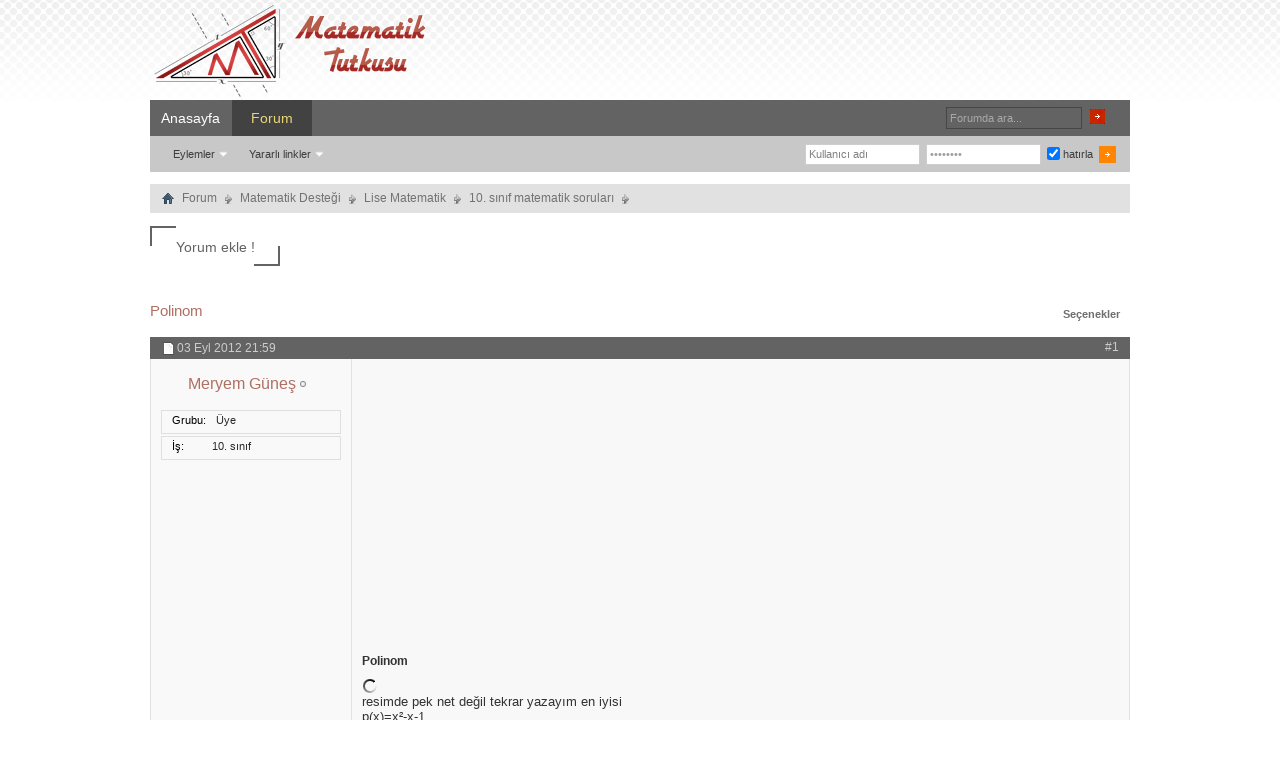

--- FILE ---
content_type: text/html; charset=WINDOWS-1254
request_url: https://www.matematiktutkusu.com/forum/10-sinif-matematik-sorulari/15969-polinom.html
body_size: 6858
content:
<!DOCTYPE html PUBLIC "-//W3C//DTD XHTML 1.0 Transitional//EN" "http://www.w3.org/TR/xhtml1/DTD/xhtml1-transitional.dtd"> <html xmlns="http://www.w3.org/1999/xhtml" dir="ltr" lang="tr" id="vbulletin_html"> <head>
<base href="https://www.matematiktutkusu.com/forum/" /><!--[if IE]></base><![endif]--> <link rel="canonical" href="https://www.matematiktutkusu.com/forum/10-sinif-matematik-sorulari/15969-polinom.html" /> <link rel="shortcut icon" href="https://www.matematiktutkusu.com/fav.ico" /> <meta http-equiv="Content-Type" content="text/html; charset=WINDOWS-1254" /> <meta id="e_vb_meta_bburl" name="vb_meta_bburl" content="https://www.matematiktutkusu.com/forum" /> <meta name="generator" content="vBulletin 4.2.2" /> <meta http-equiv="X-UA-Compatible" content="IE=EmulateIE8" /> <script type="text/javascript"> <!--
	if (typeof YAHOO === 'undefined') // Load ALL YUI Local
	{
		document.write('<script type="text/javascript" src="https://www.matematiktutkusu.com/forum/clientscript/yui/yuiloader-dom-event/yuiloader-dom-event.js?v=422"><\/script>');
		document.write('<script type="text/javascript" src="https://www.matematiktutkusu.com/forum/clientscript/yui/connection/connection-min.js"><\/script>');
		var yuipath = 'clientscript/yui';
		var yuicombopath = '';
		var remoteyui = false;
	}
	else	// Load Rest of YUI remotely (where possible)
	{
		var yuipath = 'clientscript/yui';
		var yuicombopath = '';
		var remoteyui = true;
		if (!yuicombopath)
		{
			document.write('<script type="text/javascript" src="https://www.matematiktutkusu.com/forum/clientscript/yui/connection/connection-min.js"><\/script>');
		}
	}
	var SESSIONURL = "s=97faa74cb9b02eba1bd1004d852ad73b&";
	var SECURITYTOKEN = "guest";
	var IMGDIR_MISC = "images/styles/TimeTraveler/misc";
	var IMGDIR_BUTTON = "images/styles/TimeTraveler/buttons";
	var vb_disable_ajax = parseInt("0", 10);
	var SIMPLEVERSION = "422";
	var BBURL = "https://www.matematiktutkusu.com/forum";
	var LOGGEDIN = 0 > 0 ? true : false;
	var THIS_SCRIPT = "showthread";
	var RELPATH = "showthread.php?t=15969";
	var PATHS = {
		forum : "",
		cms   : "",
		blog  : ""
	};
	var AJAXBASEURL = "https://www.matematiktutkusu.com/forum/";
// --> </script> <script type="text/javascript" src="https://www.matematiktutkusu.com/forum/clientscript/vbulletin-core.js"></script> <link rel="stylesheet" type="text/css" href="https://www.matematiktutkusu.com/forum/clientscript/vbulletin_css/style00012l/main-rollup.css?d=1638706223" />  <meta name="description" content="resimde pek net değil tekrar yazayım en iyisi p(x)=x²-x-1 Q(x)=2x&#8309;-3x³ olduğuna göre Q(x)in p(x) ile bölümünden elde edilen kalan hangisidir ? (5" /> <title>Polinom </title> <link rel="canonical" href="https://www.matematiktutkusu.com/forum/10-sinif-matematik-sorulari/15969-polinom.html" /> <script type="text/javascript" src="https://www.matematiktutkusu.com/forum/clientscript/vbulletin_post_loader.js?v=422"></script> <link rel="stylesheet" type="text/css" href="https://www.matematiktutkusu.com/forum/clientscript/vbulletin_css/style00012l/showthread-rollup.css?d=1638706223" />  <link rel="stylesheet" type="text/css" href="https://www.matematiktutkusu.com/forum/clientscript/vbulletin_css/style00012l/additional.css?d=1638706223" />  <!--[if lt IE 8]> <link rel="stylesheet" type="text/css" href="https://www.matematiktutkusu.com/forum/clientscript/vbulletin_css/style00012l/replacement-vbulletin-ie.css?d=1638706223" /> <![endif]--> <meta property="fb:app_id" content="193630982491"/> <meta property="fb:admins" content="1443803318"/> <style> .commalist li:first-child a{font-size: 18px;}</style> </head> <body> <div class="above_body">  <div id="header" class="floatcontainer doc_header"> <div class="headerLeft"><div class="headerRight"> <div class="hgiz"><a name="top" href="https://www.matematiktutkusu.com/forum/" id="logo"><img width="283" height="100" src="https://www.matematiktutkusu.com/forum/matematik.png" alt="MatematikTutkusu.com Forumları" /></a></div> <div class="bannerBox"><div style="padding-top:18px;"></div> </div> </div></div> </div> <div id="navbar" class="navbar"> <div class="navLeft"><div class="navRight"> <ul id="navtabs" class="navtabs floatcontainer"> <li><a href="https://www.matematiktutkusu.com" class="navtab" title="matematik" >Anasayfa</a></li> <li class="selected"><a class="navtab" href="https://www.matematiktutkusu.com/forum/" title="matematik forum">Forum</a> <ul class="floatcontainer"> <li class="popupmenu"> <a href="javascript://" class="popupctrl">Eylemler</a> <ul class="popupbody popuphover"> <li><a href="https://www.matematiktutkusu.com/forum/sifre.html" rel="nofollow">Şifre hatırlatma</a></li> <li><a href="https://www.matematiktutkusu.com/forum/aktivasyon.html" rel="nofollow">Aktivasyon maili iste</a></li> </ul> </li> <li class="popupmenu"> <a href="javascript://" class="popupctrl" accesskey="3">Yararlı linkler</a> <ul class="popupbody popuphover"> <li> <a href="https://www.matematiktutkusu.com/forum/forumdisplay.php?do=markread&amp;markreadhash=guest" rel="nofollow">Forumları okunmuş say !</a> </li> </ul> </li> </ul> </li> </ul> <div id="searchBox" class="searchBox"> <form action="https://www.matematiktutkusu.com/forum/search.php?do=process" method="post"> <input type="hidden" name="s" value="s=97faa74cb9b02eba1bd1004d852ad73b&amp;" /> <input type="hidden" name="securitytoken" value="guest" /> <input type="hidden" name="do" value="process" /> <span class="searchBox_container"><input type="text" onfocus="if(this.value=='Forumda ara...') this.value='';" onblur="if(this.value=='') this.value='Forumda ara...';" value="Forumda ara..." value="" class="textbox" name="query" tabindex="99"/></span> <span class="searchBox_button"><input type="image" src="images/styles/TimeTraveler/buttons/search.png" name="submit" onclick="document.getElementById('navbar_search').submit;" tabindex="100"/></span> </form> </div> <div class="memberBox"> <div class="loginLeft">  <form action="https://www.matematiktutkusu.com/forum/login.php?do=login" method="post" onsubmit="md5hash(vb_login_password, vb_login_md5password, vb_login_md5password_utf, 0)"> <script type="text/javascript" src="https://www.matematiktutkusu.com/forum/clientscript/vbulletin_md5.js?v=6"></script> <ul> <li class="inputPad"><input type="text" class="loginInput" name="vb_login_username" id="navbar_username" size="10" accesskey="u" tabindex="101" value="Kullanıcı adı" /><input type="text" class="textbox default-value" tabindex="102" name="vb_login_password_hint" id="navbar_password_hint" size="10" value="Şifreniz" style="display:none;" /></li> <li class="inputPad"><input type="password" class="loginInput" tabindex="102" name="vb_login_password" id="navbar_password" size="10"
onfocus="if(this.value=='Şifreniz') this.value='';" onblur="if(this.value=='') this.value='Şifreniz';" value="Şifreniz" title="Şifreniz" /></li> <li class="rememberMe"><label for="cb_cookieuser_navbar"><input type="checkbox" name="cookieuser" value="1" id="cb_cookieuser_navbar" class="cb_cookieuser_navbar" checked="checked" accesskey="c" tabindex="103" /> hatırla</label></li> <li class="inputPad"><input  style="margin-top:10px;" type="image" src="images/styles/TimeTraveler/style/loginButton.gif" tabindex="104" value="Giriş" title="Girişi onayla" accesskey="s" /></li> </ul> <input type="hidden" name="s" value="97faa74cb9b02eba1bd1004d852ad73b" /> <input type="hidden" name="securitytoken" value="guest" /> <input type="hidden" name="do" value="login" /> <input type="hidden" name="vb_login_md5password" /> <input type="hidden" name="vb_login_md5password_utf" /> </form> <script type="text/javascript">
			YAHOO.util.Dom.setStyle('navbar_username', "color", "#828282");
			vB_XHTML_Ready.subscribe(function()
			{
			//
				YAHOO.util.Event.on('navbar_username', "focus", navbar_username_focus);
				YAHOO.util.Event.on('navbar_username', "blur", navbar_username_blur);
			});

			function navbar_username_focus(e)
			{
			//
				var textbox = YAHOO.util.Event.getTarget(e);
				if (textbox.value == 'Kullanıcı adı')
				{
				//
					textbox.value='';
					textbox.style.color='black';
				}
			}

			function navbar_username_blur(e)
			{
			//
				var textbox = YAHOO.util.Event.getTarget(e);
				if (textbox.value == '')
				{
				//
					textbox.value='Kullanıcı adı';
					textbox.style.color='#828282';
				}
			}
			</script>  </div> </div> </div></div> </div> </div>  <div id="contentMain"> <div id="contentBox"> <div class="contentBoxLeft"><div class="contentBoxRight">  <div class="body_wrapper"> <div id="breadcrumb" class="breadcrumb"> <div class="bcLeft"><div class="bcRight"> <ul class="floatcontainer"> <li class="navbithome"><a href="https://www.matematiktutkusu.com/forum/" accesskey="1" title="forum"><img width="12" height="12" src="https://www.matematiktutkusu.com/forum/images/styles/TimeTraveler/misc/navbit-home.png" alt="Ana sayfa" /></a></li> <li class="navbit"><a href="https://www.matematiktutkusu.com/forum/">Forum</a></li> <li class="navbit"><a href="https://www.matematiktutkusu.com/forum/matematik-destegi/">Matematik Desteği</a></li> <li class="navbit"><a href="https://www.matematiktutkusu.com/forum/lise-matematik/">Lise Matematik</a></li> <li class="navbit"><a href="https://www.matematiktutkusu.com/forum/10-sinif-matematik-sorulari/">10. sınıf matematik soruları</a></li> </ul> <hr /> </div></div> </div>  <div id="above_postlist" class="above_postlist">  <a href="https://www.matematiktutkusu.com/forum/10-sinif-matematik-sorulari/15969-polinom.html#facebookyorumlari" class="custom-btn btn-5" ><span>Yorum ekle !</span></a>  <div id="pagination_top" class="pagination_top"> </div> </div>  <div id="thread_controls" class="tcat_threadlist_controlss"> <div> <ul class="facebe"><li><h1><a href="https://www.matematiktutkusu.com/forum/10-sinif-matematik-sorulari/15969-polinom.html" title="Polinom">Polinom</a> </h1></li></ul> <ul id="postlist_popups" class="postlist_popups popupgroup"> <li class="popupmenu" id="threadtools"> <h6><a class="popupctrl" href="javascript://">Seçenekler</a></h6> <ul class="popupbody popuphover"> <li><a rel="nofollow" href="https://www.matematiktutkusu.com/forum/10-sinif-matematik-sorulari/15969-polinom-yazicisayfasi.html" accesskey="3" rel="nofollow">Sayfayı yazdır</a></li> </ul> </li> </ul> </div> </div>  <div id="postlist" class="postlist restrain"> <div class="forumbitBody"> <ol id="posts" class="posts" start="1"> <li class="postbitlegacy postbitim postcontainer" id="post_85811">  <div class="posthead"> <span class="postdate old"> <span class="date">03 Eyl 2012&nbsp;<span class="time">21:59</span></span> </span> <span class="nodecontrols"> <a name="post85811" href="https://www.matematiktutkusu.com/forum/10-sinif-matematik-sorulari/15969-polinom.html#post85811" class="postcounter">#1</a><a id="postcount85811" name="1"></a> </span> </div> <div class="postdetails"> <div class="userinfo"> <div class="username_container"> <div class="popupmenu memberaction"> <a rel="nofollow" class="username offline " href="https://www.matematiktutkusu.com/forum/uyeler/14654-meryem-gunes.html" title="Meryem Güneş isimli üye şimdilik offline konumundadır"><strong>Meryem Güneş</strong></a> </div> <img class="inlineimg onlinestatus" 
width="16" height="18" src="https://www.matematiktutkusu.com/forum/images/styles/TimeTraveler/statusicon/user-offline.png" alt="Meryem Güneş isimli üye şimdilik offline konumundadır" border="0" /> </div> <hr /> <dl class="userinfo_extra"> <div class="post_field"><dt>Grubu</dt> <dd>Üye</dd></div> <div class="post_field"><dt>İş</dt> <dd>10. sınıf</dd></div> </div> <div class="postbody" style="background:rgba(245,245,245,0.35) none;"> <div class="adsense"> <script async src="//pagead2.googlesyndication.com/pagead/js/adsbygoogle.js"></script> <ins class="adsbygoogle"
     style="display:block; text-align:center;"
     data-ad-layout="in-article"
     data-ad-format="fluid"
     data-ad-client="ca-pub-6753432428546036"
     data-ad-slot="6902226254"></ins> <script>
     (adsbygoogle = window.adsbygoogle || []).push({});
</script> </div> <div class="postrow has_after_content">   <h2 class="title icon">
					Polinom
				</h2> <div class="content"> <div id="post_message_85811"> <blockquote class="postcontent restore"> <span class="mesaj"><noscript><img src="https://img845.imageshack.us/img845/1719/mat03092012.jpg" border="0" alt="" /></noscript> <img class="b-lazy" data-src="https://img845.imageshack.us/img845/1719/mat03092012.jpg" src="https://www.matematiktutkusu.com/forum/p.gif" /> <br />
resimde pek net değil tekrar yazayım en iyisi<br />
p(x)=x²-x-1<br />
Q(x)=2x&#8309;-3x³ <br />
olduğuna göre Q(x)in p(x) ile bölümünden elde edilen kalan hangisidir ? (5x+4,5x+3,4x+5,4x+3,4x+1)<br />
bi yerde hata yapıyorum ben ama nerde olduğunu bulamadım hep 2x+3 buluyorum niyeyse <img width="16" height="16" src="images/smilies/smile.png" border="0" alt="" title="Gülücük" class="inlineimg" /></span></blockquote></div>   </div> </div> <div class="after_content"> <blockquote class="signature restore"><div class="signaturecontainer">Bir teoremin zerafeti onda görebildiğin fikirlerin sayısıyla doğru, o fikirleri görebilmek için harcadığın çabayla ters orantılıdır.</div></blockquote> </div> <div class="cleardiv"></div> </div> </div> <div class="postfoot">  <div class="textcontrols floatcontainer"> <span class="postcontrols"> <img style="display:none" width="16" height="16" id="progress_85811" src="https://www.matematiktutkusu.com/forum/images/styles/TimeTraveler/misc/progress.gif" alt="" /> </span> <span class="postlinking"> </span>  </div> </div> <hr /> </li> <li class="postbitlegacy postbitim postcontainer" id="post_85814">  <div class="posthead"> <span class="postdate old"> <span class="date">03 Eyl 2012&nbsp;<span class="time">22:13</span></span> </span> <span class="nodecontrols"> <a name="post85814" href="https://www.matematiktutkusu.com/forum/10-sinif-matematik-sorulari/15969-polinom.html#post85814" class="postcounter">#2</a><a id="postcount85814" name="2"></a> </span> </div> <div class="postdetails"> <div class="userinfo"> <div class="username_container"> <div class="popupmenu memberaction"> <a rel="nofollow" class="username offline " href="https://www.matematiktutkusu.com/forum/uyeler/932-matematikcifm.html" title="MatematikciFM isimli üye şimdilik offline konumundadır"><strong>MatematikciFM</strong></a> </div> <img class="inlineimg onlinestatus" 
width="16" height="18" src="https://www.matematiktutkusu.com/forum/images/styles/TimeTraveler/statusicon/user-offline.png" alt="MatematikciFM isimli üye şimdilik offline konumundadır" border="0" /> </div> <div class="usercenter"> <a rel="nofollow" class="postuseravatar_custom" href="https://www.matematiktutkusu.com/forum/uyeler/932-matematikcifm.html" title="MatematikciFM isimli üye şimdilik offline konumundadır"> <img src="https://www.matematiktutkusu.com/forum/customavatars/avatar932_19.gif" alt="MatematikciFM - ait kullanıcı resmi (Avatar)" title="MatematikciFM - ait kullanıcı resmi (Avatar)" /> </a> </div> <hr /> <dl class="userinfo_extra"> <div class="post_field"><dt>Grubu</dt> <dd>Kıdemli Üye</dd></div> <div class="post_field"><dt>İş</dt> <dd>Matematik Öğretmeni</dd></div> </div> <div class="postbody" > <div class="adsense"> <script async src="//pagead2.googlesyndication.com/pagead/js/adsbygoogle.js"></script> <ins class="adsbygoogle"
     style="display:block; text-align:center;"
     data-ad-layout="in-article"
     data-ad-format="fluid"
     data-ad-client="ca-pub-6753432428546036"
     data-ad-slot="6902226254"></ins> <script>
     (adsbygoogle = window.adsbygoogle || []).push({});
</script> </div> <div class="postrow">   <div class="content"> <div id="post_message_85814"> <blockquote class="postcontent restore"> <span class="mesaj">Meryem forumda çığır açtın <img width="16" height="16" src="images/smilies/smile.png" border="0" alt="" title="Gülücük" class="inlineimg" /><br />
önce sorunun resmini yükle, sonra soruyu yaz <img width="16" height="16" src="images/smilies/smile.png" border="0" alt="" title="Gülücük" class="inlineimg" /></span></blockquote></div>   </div> </div> <div class="cleardiv"></div> </div> </div> <div class="postfoot">  <div class="textcontrols floatcontainer"> <span class="postcontrols"> <img style="display:none" width="16" height="16" id="progress_85814" src="https://www.matematiktutkusu.com/forum/images/styles/TimeTraveler/misc/progress.gif" alt="" /> </span> <span class="postlinking"> </span>  </div> </div> <hr /> </li> <li class="postbitlegacy postbitim postcontainer" id="post_85821">  <div class="posthead"> <span class="postdate old"> <span class="date">03 Eyl 2012&nbsp;<span class="time">22:20</span></span> </span> <span class="nodecontrols"> <a name="post85821" href="https://www.matematiktutkusu.com/forum/10-sinif-matematik-sorulari/15969-polinom.html#post85821" class="postcounter">#3</a><a id="postcount85821" name="3"></a> </span> </div> <div class="postdetails"> <div class="userinfo"> <div class="username_container"> <div class="popupmenu memberaction"> <a rel="nofollow" class="username offline " href="https://www.matematiktutkusu.com/forum/uyeler/14654-meryem-gunes.html" title="Meryem Güneş isimli üye şimdilik offline konumundadır"><strong>Meryem Güneş</strong></a> </div> <img class="inlineimg onlinestatus" 
width="16" height="18" src="https://www.matematiktutkusu.com/forum/images/styles/TimeTraveler/statusicon/user-offline.png" alt="Meryem Güneş isimli üye şimdilik offline konumundadır" border="0" /> </div> <hr /> <dl class="userinfo_extra"> <div class="post_field"><dt>Grubu</dt> <dd>Üye</dd></div> <div class="post_field"><dt>İş</dt> <dd>10. sınıf</dd></div> </div> <div class="postbody" > <div class="adsense"> <script async src="//pagead2.googlesyndication.com/pagead/js/adsbygoogle.js"></script> <ins class="adsbygoogle"
     style="display:block; text-align:center;"
     data-ad-layout="in-article"
     data-ad-format="fluid"
     data-ad-client="ca-pub-6753432428546036"
     data-ad-slot="6902226254"></ins> <script>
     (adsbygoogle = window.adsbygoogle || []).push({});
</script> </div> <div class="postrow has_after_content">   <div class="content"> <div id="post_message_85821"> <blockquote class="postcontent restore"> <span class="mesaj">Ya önizleme yapınca farkettim iyi çekmediğimi ben de soruyu yazdım ne var <img width="16" height="16" src="images/smilies/smile.png" border="0" alt="" title="Gülücük" class="inlineimg" /></span></blockquote></div>   </div> </div> <div class="after_content"> <blockquote class="signature restore"><div class="signaturecontainer">Bir teoremin zerafeti onda görebildiğin fikirlerin sayısıyla doğru, o fikirleri görebilmek için harcadığın çabayla ters orantılıdır.</div></blockquote> </div> <div class="cleardiv"></div> </div> </div> <div class="postfoot">  <div class="textcontrols floatcontainer"> <span class="postcontrols"> <img style="display:none" width="16" height="16" id="progress_85821" src="https://www.matematiktutkusu.com/forum/images/styles/TimeTraveler/misc/progress.gif" alt="" /> </span> <span class="postlinking"> </span>  </div> </div> <hr /> </li> <li class="postbitlegacy postbitim postcontainer" id="post_85832">  <div class="posthead"> <span class="postdate old"> <span class="date">03 Eyl 2012&nbsp;<span class="time">22:42</span></span> </span> <span class="nodecontrols"> <a name="post85832" href="https://www.matematiktutkusu.com/forum/10-sinif-matematik-sorulari/15969-polinom.html#post85832" class="postcounter">#4</a><a id="postcount85832" name="4"></a> </span> </div> <div class="postdetails"> <div class="userinfo"> <div class="username_container"> <div class="popupmenu memberaction"> <a rel="nofollow" class="username offline " href="https://www.matematiktutkusu.com/forum/uyeler/932-matematikcifm.html" title="MatematikciFM isimli üye şimdilik offline konumundadır"><strong>MatematikciFM</strong></a> </div> <img class="inlineimg onlinestatus" 
width="16" height="18" src="https://www.matematiktutkusu.com/forum/images/styles/TimeTraveler/statusicon/user-offline.png" alt="MatematikciFM isimli üye şimdilik offline konumundadır" border="0" /> </div> <div class="usercenter"> <a rel="nofollow" class="postuseravatar_custom" href="https://www.matematiktutkusu.com/forum/uyeler/932-matematikcifm.html" title="MatematikciFM isimli üye şimdilik offline konumundadır"> <img src="https://www.matematiktutkusu.com/forum/customavatars/avatar932_19.gif" alt="MatematikciFM - ait kullanıcı resmi (Avatar)" title="MatematikciFM - ait kullanıcı resmi (Avatar)" /> </a> </div> <hr /> <dl class="userinfo_extra"> <div class="post_field"><dt>Grubu</dt> <dd>Kıdemli Üye</dd></div> <div class="post_field"><dt>İş</dt> <dd>Matematik Öğretmeni</dd></div> </div> <div class="postbody" > <div class="postrow">   <div class="content"> <div id="post_message_85832"> <blockquote class="postcontent restore"> <span class="mesaj">işlem hatası yapmışsındır. ben 5x+4 buldum.<br />
polinom bölmesinde işaretlere dikkat et. bir küçük hata soruyu ***ürüyor.</span></blockquote></div>   </div> </div> <div class="cleardiv"></div> </div> </div> <div class="postfoot">  <div class="textcontrols floatcontainer"> <span class="postcontrols"> <img style="display:none" width="16" height="16" id="progress_85832" src="https://www.matematiktutkusu.com/forum/images/styles/TimeTraveler/misc/progress.gif" alt="" /> </span> <span class="postlinking"> </span>  </div> </div> <hr /> </li> <li class="postbitlegacy postbitim postcontainer" id="post_85834">  <div class="posthead"> <span class="postdate old"> <span class="date">03 Eyl 2012&nbsp;<span class="time">22:47</span></span> </span> <span class="nodecontrols"> <a name="post85834" href="https://www.matematiktutkusu.com/forum/10-sinif-matematik-sorulari/15969-polinom.html#post85834" class="postcounter">#5</a><a id="postcount85834" name="5"></a> </span> </div> <div class="postdetails"> <div class="userinfo"> <div class="username_container"> <div class="popupmenu memberaction"> <a rel="nofollow" class="username offline " href="https://www.matematiktutkusu.com/forum/uyeler/14765-kcancelik.html" title="kcancelik isimli üye şimdilik offline konumundadır"><strong>kcancelik</strong></a> </div> <img class="inlineimg onlinestatus" 
width="16" height="18" src="https://www.matematiktutkusu.com/forum/images/styles/TimeTraveler/statusicon/user-offline.png" alt="kcancelik isimli üye şimdilik offline konumundadır" border="0" /> </div> <hr /> <dl class="userinfo_extra"> <div class="post_field"><dt>Grubu</dt> <dd>Kıdemli Üye</dd></div> <div class="post_field"><dt>İş</dt> <dd>11. sınıf</dd></div> </div> <div class="postbody" > <div class="postrow has_after_content">   <div class="content"> <div id="post_message_85834"> <blockquote class="postcontent restore"> <span class="mesaj">Vakit darlığından yine resimle karşı karşıyayız <img width="16" height="16" src="images/smilies/smile.png" border="0" alt="" title="Gülücük" class="inlineimg" /> :<br /> <noscript><img src="https://img32.imageshack.us/img32/6061/mat03092012.png" border="0" alt="" /></noscript> <img class="b-lazy" data-src="https://img32.imageshack.us/img32/6061/mat03092012.png" src="https://www.matematiktutkusu.com/forum/p.gif" /><br />
İyi günler.</span></blockquote></div>   </div> </div> <div class="after_content"> <blockquote class="signature restore"><div class="signaturecontainer">Bilgi ve ego ters orantılıdır, bilgi arttıkça ego azalır. (Albert Einstein)</div></blockquote> </div> <div class="cleardiv"></div> </div> </div> <div class="postfoot">  <div class="textcontrols floatcontainer"> <span class="postcontrols"> <img style="display:none" width="16" height="16" id="progress_85834" src="https://www.matematiktutkusu.com/forum/images/styles/TimeTraveler/misc/progress.gif" alt="" /> </span> <span class="postlinking"> </span>  </div> </div> <hr /> </li> <li class="postbitlegacy postbitim postcontainer" id="post_85836">  <div class="posthead"> <span class="postdate old"> <span class="date">03 Eyl 2012&nbsp;<span class="time">22:50</span></span> </span> <span class="nodecontrols"> <a name="post85836" href="https://www.matematiktutkusu.com/forum/10-sinif-matematik-sorulari/15969-polinom.html#post85836" class="postcounter">#6</a><a id="postcount85836" name="6"></a> </span> </div> <div class="postdetails"> <div class="userinfo"> <div class="username_container"> <div class="popupmenu memberaction"> <a rel="nofollow" class="username offline " href="https://www.matematiktutkusu.com/forum/uyeler/932-matematikcifm.html" title="MatematikciFM isimli üye şimdilik offline konumundadır"><strong>MatematikciFM</strong></a> </div> <img class="inlineimg onlinestatus" 
width="16" height="18" src="https://www.matematiktutkusu.com/forum/images/styles/TimeTraveler/statusicon/user-offline.png" alt="MatematikciFM isimli üye şimdilik offline konumundadır" border="0" /> </div> <div class="usercenter"> <a rel="nofollow" class="postuseravatar_custom" href="https://www.matematiktutkusu.com/forum/uyeler/932-matematikcifm.html" title="MatematikciFM isimli üye şimdilik offline konumundadır"> <img src="https://www.matematiktutkusu.com/forum/customavatars/avatar932_19.gif" alt="MatematikciFM - ait kullanıcı resmi (Avatar)" title="MatematikciFM - ait kullanıcı resmi (Avatar)" /> </a> </div> <hr /> <dl class="userinfo_extra"> <div class="post_field"><dt>Grubu</dt> <dd>Kıdemli Üye</dd></div> <div class="post_field"><dt>İş</dt> <dd>Matematik Öğretmeni</dd></div> </div> <div class="postbody" > <div class="postrow">   <div class="content"> <div id="post_message_85836"> <blockquote class="postcontent restore"> <span class="mesaj">sana dikkat et dedim ama, ben hata yaptım.  <img width="16" height="16" src="images/smilies/smile.png" border="0" alt="" title="Gülücük" class="inlineimg" /><br />
4x+3 çıkıyor kalan.</span></blockquote></div>   </div> </div> <div class="cleardiv"></div> </div> </div> <div class="postfoot">  <div class="textcontrols floatcontainer"> <span class="postcontrols"> <img style="display:none" width="16" height="16" id="progress_85836" src="https://www.matematiktutkusu.com/forum/images/styles/TimeTraveler/misc/progress.gif" alt="" /> </span> <span class="postlinking"> </span>  </div> </div> <hr /> </li> <li class="postbitlegacy postbitim postcontainer" id="post_86122">  <div class="posthead"> <span class="postdate old"> <span class="date">05 Eyl 2012&nbsp;<span class="time">16:34</span></span> </span> <span class="nodecontrols"> <a name="post86122" href="https://www.matematiktutkusu.com/forum/10-sinif-matematik-sorulari/15969-polinom.html#post86122" class="postcounter">#7</a><a id="postcount86122" name="7"></a> </span> </div> <div class="postdetails"> <div class="userinfo"> <div class="username_container"> <div class="popupmenu memberaction"> <a rel="nofollow" class="username offline " href="https://www.matematiktutkusu.com/forum/uyeler/14654-meryem-gunes.html" title="Meryem Güneş isimli üye şimdilik offline konumundadır"><strong>Meryem Güneş</strong></a> </div> <img class="inlineimg onlinestatus" 
width="16" height="18" src="https://www.matematiktutkusu.com/forum/images/styles/TimeTraveler/statusicon/user-offline.png" alt="Meryem Güneş isimli üye şimdilik offline konumundadır" border="0" /> </div> <hr /> <dl class="userinfo_extra"> <div class="post_field"><dt>Grubu</dt> <dd>Üye</dd></div> <div class="post_field"><dt>İş</dt> <dd>10. sınıf</dd></div> </div> <div class="postbody" > <div class="postrow has_after_content">   <div class="content"> <div id="post_message_86122"> <blockquote class="postcontent restore"> <span class="mesaj">Teşekkürler</span></blockquote></div>   </div> </div> <div class="after_content"> <blockquote class="signature restore"><div class="signaturecontainer">Bir teoremin zerafeti onda görebildiğin fikirlerin sayısıyla doğru, o fikirleri görebilmek için harcadığın çabayla ters orantılıdır.</div></blockquote> </div> <div class="cleardiv"></div> </div> </div> <div class="postfoot">  <div class="textcontrols floatcontainer"> <span class="postcontrols"> <img style="display:none" width="16" height="16" id="progress_86122" src="https://www.matematiktutkusu.com/forum/images/styles/TimeTraveler/misc/progress.gif" alt="" /> </span> <span class="postlinking"> </span>  </div> </div> <hr /> </li> </ol> </div> <br />&nbsp;
                <div class="separator"></div> <div class="postlistfoot"> </div> </div> <div id="below_postlist" class="noinlinemod below_postlist"> <div id="pagination_bottom" class="pagination_bottom"> </div> </div>  <div class="contentBoxLeft"> <div class="contentBoxRight"> <div class="body_wrapper"> <div class="postlist restrain"> <div class="forumbitBody"> <ol class="posts"> <li class="postbitlegacy"> <div class="posthead"> <label> <span class="postdate old"> <span class="date">Facebook yorumcularımız</span> </span> <span class="nodecontrols"> <a name="facebookyorumlari" href="https://www.matematiktutkusu.com/forum/10-sinif-matematik-sorulari/15969-polinom.html#facebookyorumlari" class="iepostcounter">FacePost</a> </span> </label> </div> <div class="postdetails"> <div class="userinfo"> <div class="username_container"> <div class="popupmenu memberaction"> <a  href="https://www.matematiktutkusu.com/forum/10-sinif-matematik-sorulari/15969-polinom.html#facebookyorumlari" class="username"> <strong>Facebook Yorumları</strong></a> </div> </div> <div class="usercenter"> <img src="https://www.matematiktutkusu.com/forum/ekstra/facebook-icon.png" width="100" height="100"> </div> <hr><dl class="userinfo_extra"><div style="text-align:center;">Bu yazıyı beğenerek <br/> destek<br/> verebilirsiniz<br/><br/><iframe frameborder="0" scrolling="no" allowtransparency="true" style="border: medium none; overflow: hidden; width: 70px; height: 70px;" src="https://www.facebook.com/plugins/like.php?href=https://www.matematiktutkusu.com/forum/showthread.php?t=15969&amp;layout=box_count&amp;show_faces=false&amp;width=100"></iframe></div></dl> </div> <div class="postbody"> <div class="postrow"> <div class="content"> <blockquote class="postcontent restore" style="min-height:500px;"> <span class="mesaj"> <div style="width:550px;height:30px;">Foruma üye olmana gerek yok! Facebook hesabınla yorumlarını bekliyoruz!</div> <div id="fb-root"></div> <script async defer crossorigin="anonymous" src="https://connect.facebook.net/tr_TR/sdk.js#xfbml=1&version=v3.2&appId=193630982491&autoLogAppEvents=1"></script> <div class="fb-comments" data-href="https://www.matematiktutkusu.com/forum/showthread.php?t=15969" data-numposts="3" data-colorscheme="light"></div> </span> </blockquote> </div> </div> <div class="cleardiv"></div> </div> </div> <div class="postfoot"> <div class="textcontrols floatcontainer"> </div> </div> </li> </ol> </div></div></div></div></div>   <div class="navlinks"> <strong>&laquo;</strong> <a href="https://www.matematiktutkusu.com/forum/10-sinif-matematik-sorulari/15969-polinom-onceki-konu.html" rel="nofollow">önceki konu</a>
	|
	<a href="https://www.matematiktutkusu.com/forum/10-sinif-matematik-sorulari/15969-polinom-sonraki-konu.html" rel="nofollow">sonraki konu</a> <strong>&raquo;</strong> </div>  <div id="thread_info" class="thread_info"> <div id="similar_threads"> <h4 class="threadinfohead blockhead">Benzer konular</h4> <div id="similar_threads_list" class="thread_info_block blockbody formcontrols"> <ol class="similar_threads"> <li class="floatcontainer"> <div class="titleblock"> <h6><a href="https://www.matematiktutkusu.com/forum/10-sinif-matematik-sorulari/17265-polinom.html" title="1)P(x)=x7 -4.x&#8309;+x-3 polinomu Q(x) polinomuna bölünüyor. Bölüm B(x)=x olduğuna göre kalan hangisi olabilir. cevap(x&#8309;-1) 
 
2)P(x+1) polinomunun...">polinom</a></h6> <div class="starter_forum">
      basak bu konuyu 10. sınıf matematik soruları forumunda açtı
    </div> </div> <div class="dateblock"> <span class="shade">Cevap:</span> 7
      <div class="starter_forum"> <span class="shade">Son mesaj :</span> 26 Eki 2012, <span class="time">23:31</span> </div> </div> </li><li class="floatcontainer"> <div class="titleblock"> <h6><a href="https://www.matematiktutkusu.com/forum/10-sinif-matematik-sorulari/16515-polinom.html" title="26-4)P(x) polinomunun x-2 ile bolumunden elde edilen bolum Q(x), kalan 5tir. Q(x) polinomunun x+2 ile bolumunden kalan 3 olduguna gore, P(x) in x²-4...">Polinom</a></h6> <div class="starter_forum">
      OZC bu konuyu 10. sınıf matematik soruları forumunda açtı
    </div> </div> <div class="dateblock"> <span class="shade">Cevap:</span> 27
      <div class="starter_forum"> <span class="shade">Son mesaj :</span> 01 Eki 2012, <span class="time">19:30</span> </div> </div> </li><li class="floatcontainer"> <div class="titleblock"> <h6><a href="https://www.matematiktutkusu.com/forum/10-sinif-matematik-sorulari/16510-polinom.html" title="17-14) P(x) ve Q(x) polinomları için, der = 4, der= 3 ise, der kactır? 
 
Cevap: 2 
 
Tesekkürler :) 
 
Edit: 
 
20-4) P(x)=x³+2x²-ax+5 polinomu x+3...">Polinom</a></h6> <div class="starter_forum">
      OZC bu konuyu 10. sınıf matematik soruları forumunda açtı
    </div> </div> <div class="dateblock"> <span class="shade">Cevap:</span> 18
      <div class="starter_forum"> <span class="shade">Son mesaj :</span> 30 Eyl 2012, <span class="time">14:13</span> </div> </div> </li><li class="floatcontainer"> <div class="titleblock"> <h6><a href="https://www.matematiktutkusu.com/forum/10-sinif-matematik-sorulari/16492-polinom.html" title="P(x) 3. dereceden polinom olmak üzere P(-4)= P(-3)= P(5)=0 ve P(0)=2 olduğuna göre P(1)=?  
 
3. dereceden polinomun açılımı hakkında bir fikrim...">Polinom</a></h6> <div class="starter_forum">
      VRSC bu konuyu 10. sınıf matematik soruları forumunda açtı
    </div> </div> <div class="dateblock"> <span class="shade">Cevap:</span> 10
      <div class="starter_forum"> <span class="shade">Son mesaj :</span> 30 Eyl 2012, <span class="time">02:51</span> </div> </div> </li><li class="floatcontainer"> <div class="titleblock"> <h6><a href="https://www.matematiktutkusu.com/forum/10-sinif-matematik-sorulari/16480-polinom.html" title="16/8) P(P(x))=9x+8 olduguna gore, P(5x-2) polinomunun katsayilar toplami kactir? 
 
Cevap:11 ( Bu tur sorulari yani P(P(x)) seklindeki polinomlari...">Polinom</a></h6> <div class="starter_forum">
      Mart bu konuyu 10. sınıf matematik soruları forumunda açtı
    </div> </div> <div class="dateblock"> <span class="shade">Cevap:</span> 6
      <div class="starter_forum"> <span class="shade">Son mesaj :</span> 29 Eyl 2012, <span class="time">01:29</span> </div> </div> </li> </ol> </div> </div> <div class="options_block_container"> </div> </div> <div id="footer" class="floatcontainer footer"> <script type="text/javascript"> <!--
		// Main vBulletin Javascript Initialization
		vBulletin_init();
	//--> </script> </div> </div>  <div class="below_body"> </div>  </div></div> </div> </div> <div class="footerNav"><div class="footerNavLeft"><div class="footerNavRight"> <ul> <li><a href="https://www.matematiktutkusu.com/forum/sendmessage.php" rel="nofollow" 

accesskey="9">İletişim</a></li>  <li style="float:right;background:none;padding-right:15px;"><a class="fred" href="https://www.matematiktutkusu.com/forum/10-sinif-matematik-sorulari/15969-polinom.html?styleid=7" rel="nofollow" >Mobil Görünüm</a></li>  </ul> </div></div></div> <div id="footerMain"> <div class="copyright"> <div> </div><div class="footerLogo"></div> </div> </div> <div id="footerBar"> <a href="https://www.matematiktutkusu.com/forum/forum-yardimi/3-forum-kullanim-ve-gizlilik-kurallari.html">Forum Kullanım ve Gizlilik Kuralları</a> </div>   </div> <script src="https://www.matematiktutkusu.com/forum/clientscript/blazy.min.js?v=2019"></script> <script> var bLazy = new Blazy({ 
        selector: '.b-lazy' 
    });
</script> <script data-ad-client="ca-pub-6753432428546036" async src="https://pagead2.googlesyndication.com/pagead/js/adsbygoogle.js"></script> 

<script type="text/javascript">
//<![CDATA[

window.orig_onload = window.onload;
window.onload = function() {
var cpost=document.location.hash.substring(1);var cpost2='';if(cpost){ var ispost=cpost.substring(0,4)=='post';if(ispost)cpost2='post_'+cpost.substring(4);if((cobj = fetch_object(cpost))||(cobj = fetch_object(cpost2))){cobj.scrollIntoView(true);}else if(ispost){cpostno = cpost.substring(4,cpost.length);if(parseInt(cpostno)>0){location.replace('https://www.matematiktutkusu.com/forum/showthread.php?p='+cpostno);};} }

if(typeof window.orig_onload == "function") window.orig_onload();
}

//]]>
</script>
<script defer src="https://static.cloudflareinsights.com/beacon.min.js/vcd15cbe7772f49c399c6a5babf22c1241717689176015" integrity="sha512-ZpsOmlRQV6y907TI0dKBHq9Md29nnaEIPlkf84rnaERnq6zvWvPUqr2ft8M1aS28oN72PdrCzSjY4U6VaAw1EQ==" data-cf-beacon='{"version":"2024.11.0","token":"94203b6cb95c461da9e272dce9fb1660","r":1,"server_timing":{"name":{"cfCacheStatus":true,"cfEdge":true,"cfExtPri":true,"cfL4":true,"cfOrigin":true,"cfSpeedBrain":true},"location_startswith":null}}' crossorigin="anonymous"></script>
</body> </html>


--- FILE ---
content_type: text/html; charset=utf-8
request_url: https://www.google.com/recaptcha/api2/aframe
body_size: 266
content:
<!DOCTYPE HTML><html><head><meta http-equiv="content-type" content="text/html; charset=UTF-8"></head><body><script nonce="EL074l9Rp2OrsCUEdXma3g">/** Anti-fraud and anti-abuse applications only. See google.com/recaptcha */ try{var clients={'sodar':'https://pagead2.googlesyndication.com/pagead/sodar?'};window.addEventListener("message",function(a){try{if(a.source===window.parent){var b=JSON.parse(a.data);var c=clients[b['id']];if(c){var d=document.createElement('img');d.src=c+b['params']+'&rc='+(localStorage.getItem("rc::a")?sessionStorage.getItem("rc::b"):"");window.document.body.appendChild(d);sessionStorage.setItem("rc::e",parseInt(sessionStorage.getItem("rc::e")||0)+1);localStorage.setItem("rc::h",'1768568235070');}}}catch(b){}});window.parent.postMessage("_grecaptcha_ready", "*");}catch(b){}</script></body></html>